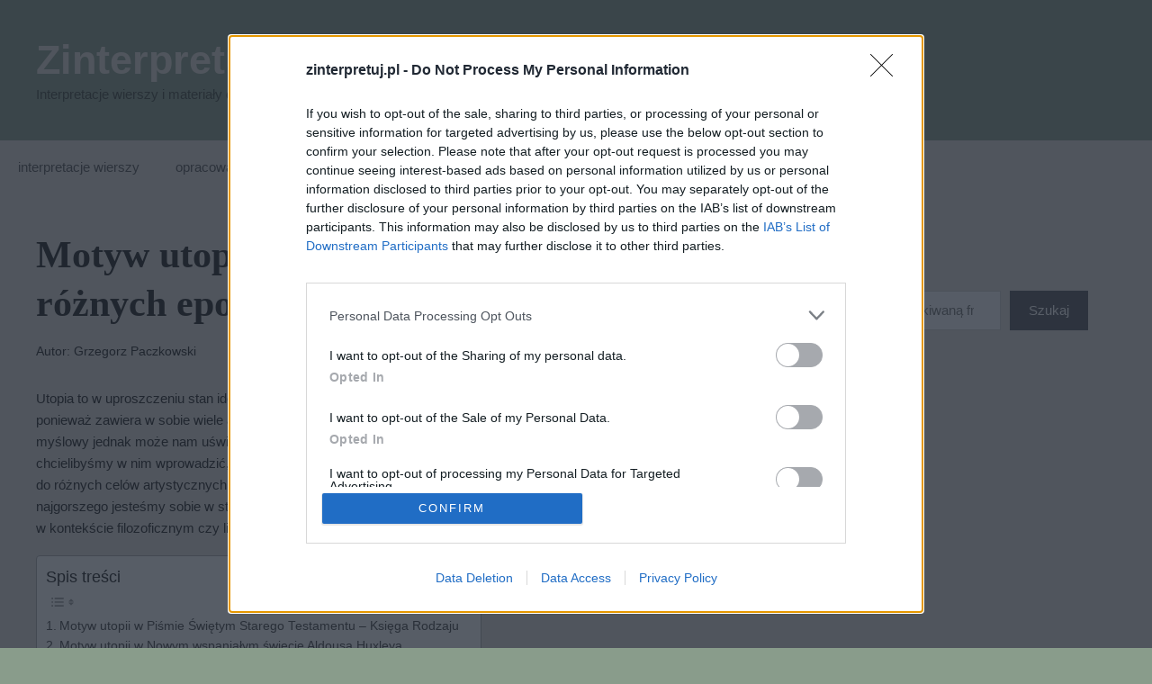

--- FILE ---
content_type: text/html; charset=UTF-8
request_url: https://zinterpretuj.pl/motywy-literackie/motyw-utopii/
body_size: 25933
content:
<!DOCTYPE html><html lang="pl-PL" prefix="og: https://ogp.me/ns#"><head><meta charset="UTF-8"> <script>window.koko_analytics = {"url":"https:\/\/zinterpretuj.pl\/wp-admin\/admin-ajax.php?action=koko_analytics_collect","site_url":"https:\/\/zinterpretuj.pl","post_id":7219,"path":"\/motywy-literackie\/motyw-utopii\/","method":"cookie","use_cookie":true};</script> <meta name="viewport" content="width=device-width, initial-scale=1"> <script id="google_gtagjs-js-consent-mode-data-layer">window.dataLayer = window.dataLayer || [];function gtag(){dataLayer.push(arguments);}
gtag('consent', 'default', {"ad_personalization":"denied","ad_storage":"denied","ad_user_data":"denied","analytics_storage":"denied","functionality_storage":"denied","security_storage":"denied","personalization_storage":"denied","region":["AT","BE","BG","CH","CY","CZ","DE","DK","EE","ES","FI","FR","GB","GR","HR","HU","IE","IS","IT","LI","LT","LU","LV","MT","NL","NO","PL","PT","RO","SE","SI","SK"],"wait_for_update":500});
window._googlesitekitConsentCategoryMap = {"statistics":["analytics_storage"],"marketing":["ad_storage","ad_user_data","ad_personalization"],"functional":["functionality_storage","security_storage"],"preferences":["personalization_storage"]};
window._googlesitekitConsents = {"ad_personalization":"denied","ad_storage":"denied","ad_user_data":"denied","analytics_storage":"denied","functionality_storage":"denied","security_storage":"denied","personalization_storage":"denied","region":["AT","BE","BG","CH","CY","CZ","DE","DK","EE","ES","FI","FR","GB","GR","HR","HU","IE","IS","IT","LI","LT","LU","LV","MT","NL","NO","PL","PT","RO","SE","SI","SK"],"wait_for_update":500};</script> <title>Motyw utopii w literaturze – konteksty z różnych epok &ndash; Zinterpretuj.pl</title><meta name="description" content="Utopia to w uproszczeniu stan idealny jakiegoś miejsca, państwa czy świata. Jest to wizja wyłącznie filozoficzna, ponieważ zawiera w sobie wiele abstrakcji, co czyni ją niemożliwą do wprowadzenia w realnym świecie. Jako konstrukt myślowy jednak może nam uświadomić wiele rzeczy, np. co jest dla nas istotne w miejscu, w którym żyjemy, albo, co chcielibyśmy w nim wprowadzić, a czego się pozbyć."/><meta name="robots" content="follow, index, max-snippet:-1, max-video-preview:-1, max-image-preview:large"/><link rel="canonical" href="https://zinterpretuj.pl/motywy-literackie/motyw-utopii/" /><meta property="og:locale" content="pl_PL" /><meta property="og:type" content="article" /><meta property="og:title" content="Motyw utopii w literaturze – konteksty z różnych epok &ndash; Zinterpretuj.pl" /><meta property="og:description" content="Utopia to w uproszczeniu stan idealny jakiegoś miejsca, państwa czy świata. Jest to wizja wyłącznie filozoficzna, ponieważ zawiera w sobie wiele abstrakcji, co czyni ją niemożliwą do wprowadzenia w realnym świecie. Jako konstrukt myślowy jednak może nam uświadomić wiele rzeczy, np. co jest dla nas istotne w miejscu, w którym żyjemy, albo, co chcielibyśmy w nim wprowadzić, a czego się pozbyć." /><meta property="og:url" content="https://zinterpretuj.pl/motywy-literackie/motyw-utopii/" /><meta property="og:site_name" content="Zinterpretuj.pl" /><meta property="article:tag" content="Biblia - opracowanie" /><meta property="article:tag" content="Mitologia Jana Parandowskiego - opracowanie" /><meta property="article:tag" content="Nowy wspaniały świat - opracowanie" /><meta property="article:tag" content="Pan Tadeusz - opracowanie" /><meta property="article:tag" content="Państwo - opracowanie" /><meta property="article:tag" content="Przedwiośnie - opracowanie" /><meta property="article:section" content="motywy literackie" /><meta property="og:updated_time" content="2023-08-21T13:54:44+02:00" /><meta property="article:published_time" content="2023-08-21T13:54:34+02:00" /><meta property="article:modified_time" content="2023-08-21T13:54:44+02:00" /><meta name="twitter:card" content="summary_large_image" /><meta name="twitter:title" content="Motyw utopii w literaturze – konteksty z różnych epok &ndash; Zinterpretuj.pl" /><meta name="twitter:description" content="Utopia to w uproszczeniu stan idealny jakiegoś miejsca, państwa czy świata. Jest to wizja wyłącznie filozoficzna, ponieważ zawiera w sobie wiele abstrakcji, co czyni ją niemożliwą do wprowadzenia w realnym świecie. Jako konstrukt myślowy jednak może nam uświadomić wiele rzeczy, np. co jest dla nas istotne w miejscu, w którym żyjemy, albo, co chcielibyśmy w nim wprowadzić, a czego się pozbyć." /><meta name="twitter:label1" content="Napisane przez" /><meta name="twitter:data1" content="Grzegorz Paczkowski" /><meta name="twitter:label2" content="Czas czytania" /><meta name="twitter:data2" content="3 minuty" /> <script type="application/ld+json" class="rank-math-schema">{"@context":"https://schema.org","@graph":[{"@type":["Person","Organization"],"@id":"https://zinterpretuj.pl/#person","name":"zinterpretuj.pl"},{"@type":"WebSite","@id":"https://zinterpretuj.pl/#website","url":"https://zinterpretuj.pl","name":"Zinterpretuj.pl","publisher":{"@id":"https://zinterpretuj.pl/#person"},"inLanguage":"pl-PL"},{"@type":"WebPage","@id":"https://zinterpretuj.pl/motywy-literackie/motyw-utopii/#webpage","url":"https://zinterpretuj.pl/motywy-literackie/motyw-utopii/","name":"Motyw utopii w literaturze \u2013 konteksty z r\u00f3\u017cnych epok &ndash; Zinterpretuj.pl","datePublished":"2023-08-21T13:54:34+02:00","dateModified":"2023-08-21T13:54:44+02:00","isPartOf":{"@id":"https://zinterpretuj.pl/#website"},"inLanguage":"pl-PL"},{"@type":"Person","@id":"https://zinterpretuj.pl/motywy-literackie/motyw-utopii/#author","name":"Grzegorz Paczkowski","image":{"@type":"ImageObject","@id":"https://secure.gravatar.com/avatar/a3efb792763c61829d7fd0018a8240ad95c070f82a1c1c865e0208ce68a5896d?s=96&amp;d=mm&amp;r=g","url":"https://secure.gravatar.com/avatar/a3efb792763c61829d7fd0018a8240ad95c070f82a1c1c865e0208ce68a5896d?s=96&amp;d=mm&amp;r=g","caption":"Grzegorz Paczkowski","inLanguage":"pl-PL"}},{"@type":"BlogPosting","headline":"Motyw utopii w literaturze \u2013 konteksty z r\u00f3\u017cnych epok &ndash; Zinterpretuj.pl","datePublished":"2023-08-21T13:54:34+02:00","dateModified":"2023-08-21T13:54:44+02:00","author":{"@id":"https://zinterpretuj.pl/motywy-literackie/motyw-utopii/#author","name":"Grzegorz Paczkowski"},"publisher":{"@id":"https://zinterpretuj.pl/#person"},"description":"Utopia to w uproszczeniu stan idealny jakiego\u015b miejsca, pa\u0144stwa czy \u015bwiata. Jest to wizja wy\u0142\u0105cznie filozoficzna, poniewa\u017c zawiera w sobie wiele abstrakcji, co czyni j\u0105 niemo\u017cliw\u0105 do wprowadzenia w realnym \u015bwiecie. Jako konstrukt my\u015blowy jednak mo\u017ce nam u\u015bwiadomi\u0107 wiele rzeczy, np. co jest dla nas istotne w miejscu, w kt\u00f3rym \u017cyjemy, albo, co chcieliby\u015bmy w nim wprowadzi\u0107, a czego si\u0119 pozby\u0107.","name":"Motyw utopii w literaturze \u2013 konteksty z r\u00f3\u017cnych epok &ndash; Zinterpretuj.pl","@id":"https://zinterpretuj.pl/motywy-literackie/motyw-utopii/#richSnippet","isPartOf":{"@id":"https://zinterpretuj.pl/motywy-literackie/motyw-utopii/#webpage"},"inLanguage":"pl-PL","mainEntityOfPage":{"@id":"https://zinterpretuj.pl/motywy-literackie/motyw-utopii/#webpage"}}]}</script> <link rel='dns-prefetch' href='//www.googletagmanager.com' /><link rel='dns-prefetch' href='//www.googletagservices.com' /><link rel='dns-prefetch' href='//googleads.g.doubleclick.net' /><link rel='dns-prefetch' href='//www.google-analytics.com' /><link rel='dns-prefetch' href='//fonts.google.com' /><link rel='dns-prefetch' href='//www.gstatic.com' /><link rel='dns-prefetch' href='//pubmatic.com' /><link rel='dns-prefetch' href='//fundingchoicesmessages.google.com' /><link rel="alternate" title="oEmbed (JSON)" type="application/json+oembed" href="https://zinterpretuj.pl/wp-json/oembed/1.0/embed?url=https%3A%2F%2Fzinterpretuj.pl%2Fmotywy-literackie%2Fmotyw-utopii%2F" /><link rel="alternate" title="oEmbed (XML)" type="text/xml+oembed" href="https://zinterpretuj.pl/wp-json/oembed/1.0/embed?url=https%3A%2F%2Fzinterpretuj.pl%2Fmotywy-literackie%2Fmotyw-utopii%2F&#038;format=xml" /><link data-optimized="2" rel="stylesheet" href="https://zinterpretuj.pl/wp-content/litespeed/css/e50c3f718a518569ac44d1fee0df40c3.css?ver=e54e9" /> <script src="https://zinterpretuj.pl/wp-includes/js/jquery/jquery.min.js?ver=3.7.1" id="jquery-core-js"></script> <script data-optimized="1" src="https://zinterpretuj.pl/wp-content/litespeed/js/2d48fe5ab712cec06456ee22aea96e5a.js?ver=6cc49" id="jquery-migrate-js"></script> 
 <script src="https://www.googletagmanager.com/gtag/js?id=GT-MRQG3Q5" id="google_gtagjs-js" async></script> <script id="google_gtagjs-js-after">window.dataLayer = window.dataLayer || [];function gtag(){dataLayer.push(arguments);}
gtag("set","linker",{"domains":["zinterpretuj.pl"]});
gtag("js", new Date());
gtag("set", "developer_id.dZTNiMT", true);
gtag("config", "GT-MRQG3Q5");
 window._googlesitekit = window._googlesitekit || {}; window._googlesitekit.throttledEvents = []; window._googlesitekit.gtagEvent = (name, data) => { var key = JSON.stringify( { name, data } ); if ( !! window._googlesitekit.throttledEvents[ key ] ) { return; } window._googlesitekit.throttledEvents[ key ] = true; setTimeout( () => { delete window._googlesitekit.throttledEvents[ key ]; }, 5 ); gtag( "event", name, { ...data, event_source: "site-kit" } ); }; 
//# sourceURL=google_gtagjs-js-after</script> <link rel="https://api.w.org/" href="https://zinterpretuj.pl/wp-json/" /><link rel="alternate" title="JSON" type="application/json" href="https://zinterpretuj.pl/wp-json/wp/v2/posts/7219" /><link rel="EditURI" type="application/rsd+xml" title="RSD" href="https://zinterpretuj.pl/xmlrpc.php?rsd" /><meta name="generator" content="WordPress 6.9" /><link rel='shortlink' href='https://zinterpretuj.pl/?p=7219' /><meta name="generator" content="Site Kit by Google 1.170.0" /><link rel="pingback" href="https://zinterpretuj.pl/xmlrpc.php"><meta name="google-adsense-platform-account" content="ca-host-pub-2644536267352236"><meta name="google-adsense-platform-domain" content="sitekit.withgoogle.com"> <script async src="https://fundingchoicesmessages.google.com/i/pub-5035524433802133?ers=1" nonce="VilHpL0zzXbgvW6NOMorcA"></script><script nonce="VilHpL0zzXbgvW6NOMorcA">(function() {function signalGooglefcPresent() {if (!window.frames['googlefcPresent']) {if (document.body) {const iframe = document.createElement('iframe'); iframe.style = 'width: 0; height: 0; border: none; z-index: -1000; left: -1000px; top: -1000px;'; iframe.style.display = 'none'; iframe.name = 'googlefcPresent'; document.body.appendChild(iframe);} else {setTimeout(signalGooglefcPresent, 0);}}}signalGooglefcPresent();})();</script>  <script>(function(){'use strict';function aa(a){var b=0;return function(){return b<a.length?{done:!1,value:a[b++]}:{done:!0}}}var ba="function"==typeof Object.defineProperties?Object.defineProperty:function(a,b,c){if(a==Array.prototype||a==Object.prototype)return a;a[b]=c.value;return a};
function ea(a){a=["object"==typeof globalThis&&globalThis,a,"object"==typeof window&&window,"object"==typeof self&&self,"object"==typeof global&&global];for(var b=0;b<a.length;++b){var c=a[b];if(c&&c.Math==Math)return c}throw Error("Cannot find global object");}var fa=ea(this);function ha(a,b){if(b)a:{var c=fa;a=a.split(".");for(var d=0;d<a.length-1;d++){var e=a[d];if(!(e in c))break a;c=c[e]}a=a[a.length-1];d=c[a];b=b(d);b!=d&&null!=b&&ba(c,a,{configurable:!0,writable:!0,value:b})}}
var ia="function"==typeof Object.create?Object.create:function(a){function b(){}b.prototype=a;return new b},l;if("function"==typeof Object.setPrototypeOf)l=Object.setPrototypeOf;else{var m;a:{var ja={a:!0},ka={};try{ka.__proto__=ja;m=ka.a;break a}catch(a){}m=!1}l=m?function(a,b){a.__proto__=b;if(a.__proto__!==b)throw new TypeError(a+" is not extensible");return a}:null}var la=l;
function n(a,b){a.prototype=ia(b.prototype);a.prototype.constructor=a;if(la)la(a,b);else for(var c in b)if("prototype"!=c)if(Object.defineProperties){var d=Object.getOwnPropertyDescriptor(b,c);d&&Object.defineProperty(a,c,d)}else a[c]=b[c];a.A=b.prototype}function ma(){for(var a=Number(this),b=[],c=a;c<arguments.length;c++)b[c-a]=arguments[c];return b}
var na="function"==typeof Object.assign?Object.assign:function(a,b){for(var c=1;c<arguments.length;c++){var d=arguments[c];if(d)for(var e in d)Object.prototype.hasOwnProperty.call(d,e)&&(a[e]=d[e])}return a};ha("Object.assign",function(a){return a||na});/*

 Copyright The Closure Library Authors.
 SPDX-License-Identifier: Apache-2.0
*/
var p=this||self;function q(a){return a};var t,u;a:{for(var oa=["CLOSURE_FLAGS"],v=p,x=0;x<oa.length;x++)if(v=v[oa[x]],null==v){u=null;break a}u=v}var pa=u&&u[610401301];t=null!=pa?pa:!1;var z,qa=p.navigator;z=qa?qa.userAgentData||null:null;function A(a){return t?z?z.brands.some(function(b){return(b=b.brand)&&-1!=b.indexOf(a)}):!1:!1}function B(a){var b;a:{if(b=p.navigator)if(b=b.userAgent)break a;b=""}return-1!=b.indexOf(a)};function C(){return t?!!z&&0<z.brands.length:!1}function D(){return C()?A("Chromium"):(B("Chrome")||B("CriOS"))&&!(C()?0:B("Edge"))||B("Silk")};var ra=C()?!1:B("Trident")||B("MSIE");!B("Android")||D();D();B("Safari")&&(D()||(C()?0:B("Coast"))||(C()?0:B("Opera"))||(C()?0:B("Edge"))||(C()?A("Microsoft Edge"):B("Edg/"))||C()&&A("Opera"));var sa={},E=null;var ta="undefined"!==typeof Uint8Array,ua=!ra&&"function"===typeof btoa;var F="function"===typeof Symbol&&"symbol"===typeof Symbol()?Symbol():void 0,G=F?function(a,b){a[F]|=b}:function(a,b){void 0!==a.g?a.g|=b:Object.defineProperties(a,{g:{value:b,configurable:!0,writable:!0,enumerable:!1}})};function va(a){var b=H(a);1!==(b&1)&&(Object.isFrozen(a)&&(a=Array.prototype.slice.call(a)),I(a,b|1))}
var H=F?function(a){return a[F]|0}:function(a){return a.g|0},J=F?function(a){return a[F]}:function(a){return a.g},I=F?function(a,b){a[F]=b}:function(a,b){void 0!==a.g?a.g=b:Object.defineProperties(a,{g:{value:b,configurable:!0,writable:!0,enumerable:!1}})};function wa(){var a=[];G(a,1);return a}function xa(a,b){I(b,(a|0)&-99)}function K(a,b){I(b,(a|34)&-73)}function L(a){a=a>>11&1023;return 0===a?536870912:a};var M={};function N(a){return null!==a&&"object"===typeof a&&!Array.isArray(a)&&a.constructor===Object}var O,ya=[];I(ya,39);O=Object.freeze(ya);var P;function Q(a,b){P=b;a=new a(b);P=void 0;return a}
function R(a,b,c){null==a&&(a=P);P=void 0;if(null==a){var d=96;c?(a=[c],d|=512):a=[];b&&(d=d&-2095105|(b&1023)<<11)}else{if(!Array.isArray(a))throw Error();d=H(a);if(d&64)return a;d|=64;if(c&&(d|=512,c!==a[0]))throw Error();a:{c=a;var e=c.length;if(e){var f=e-1,g=c[f];if(N(g)){d|=256;b=(d>>9&1)-1;e=f-b;1024<=e&&(za(c,b,g),e=1023);d=d&-2095105|(e&1023)<<11;break a}}b&&(g=(d>>9&1)-1,b=Math.max(b,e-g),1024<b&&(za(c,g,{}),d|=256,b=1023),d=d&-2095105|(b&1023)<<11)}}I(a,d);return a}
function za(a,b,c){for(var d=1023+b,e=a.length,f=d;f<e;f++){var g=a[f];null!=g&&g!==c&&(c[f-b]=g)}a.length=d+1;a[d]=c};function Aa(a){switch(typeof a){case "number":return isFinite(a)?a:String(a);case "boolean":return a?1:0;case "object":if(a&&!Array.isArray(a)&&ta&&null!=a&&a instanceof Uint8Array){if(ua){for(var b="",c=0,d=a.length-10240;c<d;)b+=String.fromCharCode.apply(null,a.subarray(c,c+=10240));b+=String.fromCharCode.apply(null,c?a.subarray(c):a);a=btoa(b)}else{void 0===b&&(b=0);if(!E){E={};c="ABCDEFGHIJKLMNOPQRSTUVWXYZabcdefghijklmnopqrstuvwxyz0123456789".split("");d=["+/=","+/","-_=","-_.","-_"];for(var e=
0;5>e;e++){var f=c.concat(d[e].split(""));sa[e]=f;for(var g=0;g<f.length;g++){var h=f[g];void 0===E[h]&&(E[h]=g)}}}b=sa[b];c=Array(Math.floor(a.length/3));d=b[64]||"";for(e=f=0;f<a.length-2;f+=3){var k=a[f],w=a[f+1];h=a[f+2];g=b[k>>2];k=b[(k&3)<<4|w>>4];w=b[(w&15)<<2|h>>6];h=b[h&63];c[e++]=g+k+w+h}g=0;h=d;switch(a.length-f){case 2:g=a[f+1],h=b[(g&15)<<2]||d;case 1:a=a[f],c[e]=b[a>>2]+b[(a&3)<<4|g>>4]+h+d}a=c.join("")}return a}}return a};function Ba(a,b,c){a=Array.prototype.slice.call(a);var d=a.length,e=b&256?a[d-1]:void 0;d+=e?-1:0;for(b=b&512?1:0;b<d;b++)a[b]=c(a[b]);if(e){b=a[b]={};for(var f in e)Object.prototype.hasOwnProperty.call(e,f)&&(b[f]=c(e[f]))}return a}function Da(a,b,c,d,e,f){if(null!=a){if(Array.isArray(a))a=e&&0==a.length&&H(a)&1?void 0:f&&H(a)&2?a:Ea(a,b,c,void 0!==d,e,f);else if(N(a)){var g={},h;for(h in a)Object.prototype.hasOwnProperty.call(a,h)&&(g[h]=Da(a[h],b,c,d,e,f));a=g}else a=b(a,d);return a}}
function Ea(a,b,c,d,e,f){var g=d||c?H(a):0;d=d?!!(g&32):void 0;a=Array.prototype.slice.call(a);for(var h=0;h<a.length;h++)a[h]=Da(a[h],b,c,d,e,f);c&&c(g,a);return a}function Fa(a){return a.s===M?a.toJSON():Aa(a)};function Ga(a,b,c){c=void 0===c?K:c;if(null!=a){if(ta&&a instanceof Uint8Array)return b?a:new Uint8Array(a);if(Array.isArray(a)){var d=H(a);if(d&2)return a;if(b&&!(d&64)&&(d&32||0===d))return I(a,d|34),a;a=Ea(a,Ga,d&4?K:c,!0,!1,!0);b=H(a);b&4&&b&2&&Object.freeze(a);return a}a.s===M&&(b=a.h,c=J(b),a=c&2?a:Q(a.constructor,Ha(b,c,!0)));return a}}function Ha(a,b,c){var d=c||b&2?K:xa,e=!!(b&32);a=Ba(a,b,function(f){return Ga(f,e,d)});G(a,32|(c?2:0));return a};function Ia(a,b){a=a.h;return Ja(a,J(a),b)}function Ja(a,b,c,d){if(-1===c)return null;if(c>=L(b)){if(b&256)return a[a.length-1][c]}else{var e=a.length;if(d&&b&256&&(d=a[e-1][c],null!=d))return d;b=c+((b>>9&1)-1);if(b<e)return a[b]}}function Ka(a,b,c,d,e){var f=L(b);if(c>=f||e){e=b;if(b&256)f=a[a.length-1];else{if(null==d)return;f=a[f+((b>>9&1)-1)]={};e|=256}f[c]=d;e&=-1025;e!==b&&I(a,e)}else a[c+((b>>9&1)-1)]=d,b&256&&(d=a[a.length-1],c in d&&delete d[c]),b&1024&&I(a,b&-1025)}
function La(a,b){var c=Ma;var d=void 0===d?!1:d;var e=a.h;var f=J(e),g=Ja(e,f,b,d);var h=!1;if(null==g||"object"!==typeof g||(h=Array.isArray(g))||g.s!==M)if(h){var k=h=H(g);0===k&&(k|=f&32);k|=f&2;k!==h&&I(g,k);c=new c(g)}else c=void 0;else c=g;c!==g&&null!=c&&Ka(e,f,b,c,d);e=c;if(null==e)return e;a=a.h;f=J(a);f&2||(g=e,c=g.h,h=J(c),g=h&2?Q(g.constructor,Ha(c,h,!1)):g,g!==e&&(e=g,Ka(a,f,b,e,d)));return e}function Na(a,b){a=Ia(a,b);return null==a||"string"===typeof a?a:void 0}
function Oa(a,b){a=Ia(a,b);return null!=a?a:0}function S(a,b){a=Na(a,b);return null!=a?a:""};function T(a,b,c){this.h=R(a,b,c)}T.prototype.toJSON=function(){var a=Ea(this.h,Fa,void 0,void 0,!1,!1);return Pa(this,a,!0)};T.prototype.s=M;T.prototype.toString=function(){return Pa(this,this.h,!1).toString()};
function Pa(a,b,c){var d=a.constructor.v,e=L(J(c?a.h:b)),f=!1;if(d){if(!c){b=Array.prototype.slice.call(b);var g;if(b.length&&N(g=b[b.length-1]))for(f=0;f<d.length;f++)if(d[f]>=e){Object.assign(b[b.length-1]={},g);break}f=!0}e=b;c=!c;g=J(a.h);a=L(g);g=(g>>9&1)-1;for(var h,k,w=0;w<d.length;w++)if(k=d[w],k<a){k+=g;var r=e[k];null==r?e[k]=c?O:wa():c&&r!==O&&va(r)}else h||(r=void 0,e.length&&N(r=e[e.length-1])?h=r:e.push(h={})),r=h[k],null==h[k]?h[k]=c?O:wa():c&&r!==O&&va(r)}d=b.length;if(!d)return b;
var Ca;if(N(h=b[d-1])){a:{var y=h;e={};c=!1;for(var ca in y)Object.prototype.hasOwnProperty.call(y,ca)&&(a=y[ca],Array.isArray(a)&&a!=a&&(c=!0),null!=a?e[ca]=a:c=!0);if(c){for(var rb in e){y=e;break a}y=null}}y!=h&&(Ca=!0);d--}for(;0<d;d--){h=b[d-1];if(null!=h)break;var cb=!0}if(!Ca&&!cb)return b;var da;f?da=b:da=Array.prototype.slice.call(b,0,d);b=da;f&&(b.length=d);y&&b.push(y);return b};function Qa(a){return function(b){if(null==b||""==b)b=new a;else{b=JSON.parse(b);if(!Array.isArray(b))throw Error(void 0);G(b,32);b=Q(a,b)}return b}};function Ra(a){this.h=R(a)}n(Ra,T);var Sa=Qa(Ra);var U;function V(a){this.g=a}V.prototype.toString=function(){return this.g+""};var Ta={};function Ua(){return Math.floor(2147483648*Math.random()).toString(36)+Math.abs(Math.floor(2147483648*Math.random())^Date.now()).toString(36)};function Va(a,b){b=String(b);"application/xhtml+xml"===a.contentType&&(b=b.toLowerCase());return a.createElement(b)}function Wa(a){this.g=a||p.document||document}Wa.prototype.appendChild=function(a,b){a.appendChild(b)};/*

 SPDX-License-Identifier: Apache-2.0
*/
function Xa(a,b){a.src=b instanceof V&&b.constructor===V?b.g:"type_error:TrustedResourceUrl";var c,d;(c=(b=null==(d=(c=(a.ownerDocument&&a.ownerDocument.defaultView||window).document).querySelector)?void 0:d.call(c,"script[nonce]"))?b.nonce||b.getAttribute("nonce")||"":"")&&a.setAttribute("nonce",c)};function Ya(a){a=void 0===a?document:a;return a.createElement("script")};function Za(a,b,c,d,e,f){try{var g=a.g,h=Ya(g);h.async=!0;Xa(h,b);g.head.appendChild(h);h.addEventListener("load",function(){e();d&&g.head.removeChild(h)});h.addEventListener("error",function(){0<c?Za(a,b,c-1,d,e,f):(d&&g.head.removeChild(h),f())})}catch(k){f()}};var $a=p.atob("aHR0cHM6Ly93d3cuZ3N0YXRpYy5jb20vaW1hZ2VzL2ljb25zL21hdGVyaWFsL3N5c3RlbS8xeC93YXJuaW5nX2FtYmVyXzI0ZHAucG5n"),ab=p.atob("WW91IGFyZSBzZWVpbmcgdGhpcyBtZXNzYWdlIGJlY2F1c2UgYWQgb3Igc2NyaXB0IGJsb2NraW5nIHNvZnR3YXJlIGlzIGludGVyZmVyaW5nIHdpdGggdGhpcyBwYWdlLg=="),bb=p.atob("RGlzYWJsZSBhbnkgYWQgb3Igc2NyaXB0IGJsb2NraW5nIHNvZnR3YXJlLCB0aGVuIHJlbG9hZCB0aGlzIHBhZ2Uu");function db(a,b,c){this.i=a;this.l=new Wa(this.i);this.g=null;this.j=[];this.m=!1;this.u=b;this.o=c}
function eb(a){if(a.i.body&&!a.m){var b=function(){fb(a);p.setTimeout(function(){return gb(a,3)},50)};Za(a.l,a.u,2,!0,function(){p[a.o]||b()},b);a.m=!0}}
function fb(a){for(var b=W(1,5),c=0;c<b;c++){var d=X(a);a.i.body.appendChild(d);a.j.push(d)}b=X(a);b.style.bottom="0";b.style.left="0";b.style.position="fixed";b.style.width=W(100,110).toString()+"%";b.style.zIndex=W(2147483544,2147483644).toString();b.style["background-color"]=hb(249,259,242,252,219,229);b.style["box-shadow"]="0 0 12px #888";b.style.color=hb(0,10,0,10,0,10);b.style.display="flex";b.style["justify-content"]="center";b.style["font-family"]="Roboto, Arial";c=X(a);c.style.width=W(80,
85).toString()+"%";c.style.maxWidth=W(750,775).toString()+"px";c.style.margin="24px";c.style.display="flex";c.style["align-items"]="flex-start";c.style["justify-content"]="center";d=Va(a.l.g,"IMG");d.className=Ua();d.src=$a;d.alt="Warning icon";d.style.height="24px";d.style.width="24px";d.style["padding-right"]="16px";var e=X(a),f=X(a);f.style["font-weight"]="bold";f.textContent=ab;var g=X(a);g.textContent=bb;Y(a,e,f);Y(a,e,g);Y(a,c,d);Y(a,c,e);Y(a,b,c);a.g=b;a.i.body.appendChild(a.g);b=W(1,5);for(c=
0;c<b;c++)d=X(a),a.i.body.appendChild(d),a.j.push(d)}function Y(a,b,c){for(var d=W(1,5),e=0;e<d;e++){var f=X(a);b.appendChild(f)}b.appendChild(c);c=W(1,5);for(d=0;d<c;d++)e=X(a),b.appendChild(e)}function W(a,b){return Math.floor(a+Math.random()*(b-a))}function hb(a,b,c,d,e,f){return"rgb("+W(Math.max(a,0),Math.min(b,255)).toString()+","+W(Math.max(c,0),Math.min(d,255)).toString()+","+W(Math.max(e,0),Math.min(f,255)).toString()+")"}function X(a){a=Va(a.l.g,"DIV");a.className=Ua();return a}
function gb(a,b){0>=b||null!=a.g&&0!=a.g.offsetHeight&&0!=a.g.offsetWidth||(ib(a),fb(a),p.setTimeout(function(){return gb(a,b-1)},50))}
function ib(a){var b=a.j;var c="undefined"!=typeof Symbol&&Symbol.iterator&&b[Symbol.iterator];if(c)b=c.call(b);else if("number"==typeof b.length)b={next:aa(b)};else throw Error(String(b)+" is not an iterable or ArrayLike");for(c=b.next();!c.done;c=b.next())(c=c.value)&&c.parentNode&&c.parentNode.removeChild(c);a.j=[];(b=a.g)&&b.parentNode&&b.parentNode.removeChild(b);a.g=null};function jb(a,b,c,d,e){function f(k){document.body?g(document.body):0<k?p.setTimeout(function(){f(k-1)},e):b()}function g(k){k.appendChild(h);p.setTimeout(function(){h?(0!==h.offsetHeight&&0!==h.offsetWidth?b():a(),h.parentNode&&h.parentNode.removeChild(h)):a()},d)}var h=kb(c);f(3)}function kb(a){var b=document.createElement("div");b.className=a;b.style.width="1px";b.style.height="1px";b.style.position="absolute";b.style.left="-10000px";b.style.top="-10000px";b.style.zIndex="-10000";return b};function Ma(a){this.h=R(a)}n(Ma,T);function lb(a){this.h=R(a)}n(lb,T);var mb=Qa(lb);function nb(a){a=Na(a,4)||"";if(void 0===U){var b=null;var c=p.trustedTypes;if(c&&c.createPolicy){try{b=c.createPolicy("goog#html",{createHTML:q,createScript:q,createScriptURL:q})}catch(d){p.console&&p.console.error(d.message)}U=b}else U=b}a=(b=U)?b.createScriptURL(a):a;return new V(a,Ta)};function ob(a,b){this.m=a;this.o=new Wa(a.document);this.g=b;this.j=S(this.g,1);this.u=nb(La(this.g,2));this.i=!1;b=nb(La(this.g,13));this.l=new db(a.document,b,S(this.g,12))}ob.prototype.start=function(){pb(this)};
function pb(a){qb(a);Za(a.o,a.u,3,!1,function(){a:{var b=a.j;var c=p.btoa(b);if(c=p[c]){try{var d=Sa(p.atob(c))}catch(e){b=!1;break a}b=b===Na(d,1)}else b=!1}b?Z(a,S(a.g,14)):(Z(a,S(a.g,8)),eb(a.l))},function(){jb(function(){Z(a,S(a.g,7));eb(a.l)},function(){return Z(a,S(a.g,6))},S(a.g,9),Oa(a.g,10),Oa(a.g,11))})}function Z(a,b){a.i||(a.i=!0,a=new a.m.XMLHttpRequest,a.open("GET",b,!0),a.send())}function qb(a){var b=p.btoa(a.j);a.m[b]&&Z(a,S(a.g,5))};(function(a,b){p[a]=function(){var c=ma.apply(0,arguments);p[a]=function(){};b.apply(null,c)}})("__h82AlnkH6D91__",function(a){"function"===typeof window.atob&&(new ob(window,mb(window.atob(a)))).start()});}).call(this);

window.__h82AlnkH6D91__("[base64]/[base64]/[base64]/[base64]");</script> <link rel="icon" href="https://zinterpretuj.pl/wp-content/uploads/2022/10/cropped-favicon-32x32.png" sizes="32x32" /><link rel="icon" href="https://zinterpretuj.pl/wp-content/uploads/2022/10/cropped-favicon-192x192.png" sizes="192x192" /><link rel="apple-touch-icon" href="https://zinterpretuj.pl/wp-content/uploads/2022/10/cropped-favicon-180x180.png" /><meta name="msapplication-TileImage" content="https://zinterpretuj.pl/wp-content/uploads/2022/10/cropped-favicon-270x270.png" />
 <script type="text/javascript" async=true>(function() {
  var host = window.location.hostname;
  var element = document.createElement('script');
  var firstScript = document.getElementsByTagName('script')[0];
  var url = 'https://cmp.inmobi.com'
    .concat('/choice/', 'EWV12TZsf8nv0', '/', host, '/choice.js?tag_version=V3');
  var uspTries = 0;
  var uspTriesLimit = 3;
  element.async = true;
  element.type = 'text/javascript';
  element.src = url;

  firstScript.parentNode.insertBefore(element, firstScript);

  function makeStub() {
    var TCF_LOCATOR_NAME = '__tcfapiLocator';
    var queue = [];
    var win = window;
    var cmpFrame;

    function addFrame() {
      var doc = win.document;
      var otherCMP = !!(win.frames[TCF_LOCATOR_NAME]);

      if (!otherCMP) {
        if (doc.body) {
          var iframe = doc.createElement('iframe');

          iframe.style.cssText = 'display:none';
          iframe.name = TCF_LOCATOR_NAME;
          doc.body.appendChild(iframe);
        } else {
          setTimeout(addFrame, 5);
        }
      }
      return !otherCMP;
    }

    function tcfAPIHandler() {
      var gdprApplies;
      var args = arguments;

      if (!args.length) {
        return queue;
      } else if (args[0] === 'setGdprApplies') {
        if (
          args.length > 3 &&
          args[2] === 2 &&
          typeof args[3] === 'boolean'
        ) {
          gdprApplies = args[3];
          if (typeof args[2] === 'function') {
            args[2]('set', true);
          }
        }
      } else if (args[0] === 'ping') {
        var retr = {
          gdprApplies: gdprApplies,
          cmpLoaded: false,
          cmpStatus: 'stub'
        };

        if (typeof args[2] === 'function') {
          args[2](retr);
        }
      } else {
        if(args[0] === 'init' && typeof args[3] === 'object') {
          args[3] = Object.assign(args[3], { tag_version: 'V3' });
        }
        queue.push(args);
      }
    }

    function postMessageEventHandler(event) {
      var msgIsString = typeof event.data === 'string';
      var json = {};

      try {
        if (msgIsString) {
          json = JSON.parse(event.data);
        } else {
          json = event.data;
        }
      } catch (ignore) {}

      var payload = json.__tcfapiCall;

      if (payload) {
        window.__tcfapi(
          payload.command,
          payload.version,
          function(retValue, success) {
            var returnMsg = {
              __tcfapiReturn: {
                returnValue: retValue,
                success: success,
                callId: payload.callId
              }
            };
            if (msgIsString) {
              returnMsg = JSON.stringify(returnMsg);
            }
            if (event && event.source && event.source.postMessage) {
              event.source.postMessage(returnMsg, '*');
            }
          },
          payload.parameter
        );
      }
    }

    while (win) {
      try {
        if (win.frames[TCF_LOCATOR_NAME]) {
          cmpFrame = win;
          break;
        }
      } catch (ignore) {}

      if (win === window.top) {
        break;
      }
      win = win.parent;
    }
    if (!cmpFrame) {
      addFrame();
      win.__tcfapi = tcfAPIHandler;
      win.addEventListener('message', postMessageEventHandler, false);
    }
  };

  makeStub();

  function makeGppStub() {
    const CMP_ID = 10;
    const SUPPORTED_APIS = [
      '2:tcfeuv2',
      '6:uspv1',
      '7:usnatv1',
      '8:usca',
      '9:usvav1',
      '10:uscov1',
      '11:usutv1',
      '12:usctv1'
    ];

    window.__gpp_addFrame = function (n) {
      if (!window.frames[n]) {
        if (document.body) {
          var i = document.createElement("iframe");
          i.style.cssText = "display:none";
          i.name = n;
          document.body.appendChild(i);
        } else {
          window.setTimeout(window.__gpp_addFrame, 10, n);
        }
      }
    };
    window.__gpp_stub = function () {
      var b = arguments;
      __gpp.queue = __gpp.queue || [];
      __gpp.events = __gpp.events || [];

      if (!b.length || (b.length == 1 && b[0] == "queue")) {
        return __gpp.queue;
      }

      if (b.length == 1 && b[0] == "events") {
        return __gpp.events;
      }

      var cmd = b[0];
      var clb = b.length > 1 ? b[1] : null;
      var par = b.length > 2 ? b[2] : null;
      if (cmd === "ping") {
        clb(
          {
            gppVersion: "1.1", // must be “Version.Subversion”, current: “1.1”
            cmpStatus: "stub", // possible values: stub, loading, loaded, error
            cmpDisplayStatus: "hidden", // possible values: hidden, visible, disabled
            signalStatus: "not ready", // possible values: not ready, ready
            supportedAPIs: SUPPORTED_APIS, // list of supported APIs
            cmpId: CMP_ID, // IAB assigned CMP ID, may be 0 during stub/loading
            sectionList: [],
            applicableSections: [-1],
            gppString: "",
            parsedSections: {},
          },
          true
        );
      } else if (cmd === "addEventListener") {
        if (!("lastId" in __gpp)) {
          __gpp.lastId = 0;
        }
        __gpp.lastId++;
        var lnr = __gpp.lastId;
        __gpp.events.push({
          id: lnr,
          callback: clb,
          parameter: par,
        });
        clb(
          {
            eventName: "listenerRegistered",
            listenerId: lnr, // Registered ID of the listener
            data: true, // positive signal
            pingData: {
              gppVersion: "1.1", // must be “Version.Subversion”, current: “1.1”
              cmpStatus: "stub", // possible values: stub, loading, loaded, error
              cmpDisplayStatus: "hidden", // possible values: hidden, visible, disabled
              signalStatus: "not ready", // possible values: not ready, ready
              supportedAPIs: SUPPORTED_APIS, // list of supported APIs
              cmpId: CMP_ID, // list of supported APIs
              sectionList: [],
              applicableSections: [-1],
              gppString: "",
              parsedSections: {},
            },
          },
          true
        );
      } else if (cmd === "removeEventListener") {
        var success = false;
        for (var i = 0; i < __gpp.events.length; i++) {
          if (__gpp.events[i].id == par) {
            __gpp.events.splice(i, 1);
            success = true;
            break;
          }
        }
        clb(
          {
            eventName: "listenerRemoved",
            listenerId: par, // Registered ID of the listener
            data: success, // status info
            pingData: {
              gppVersion: "1.1", // must be “Version.Subversion”, current: “1.1”
              cmpStatus: "stub", // possible values: stub, loading, loaded, error
              cmpDisplayStatus: "hidden", // possible values: hidden, visible, disabled
              signalStatus: "not ready", // possible values: not ready, ready
              supportedAPIs: SUPPORTED_APIS, // list of supported APIs
              cmpId: CMP_ID, // CMP ID
              sectionList: [],
              applicableSections: [-1],
              gppString: "",
              parsedSections: {},
            },
          },
          true
        );
      } else if (cmd === "hasSection") {
        clb(false, true);
      } else if (cmd === "getSection" || cmd === "getField") {
        clb(null, true);
      }
      //queue all other commands
      else {
        __gpp.queue.push([].slice.apply(b));
      }
    };
    window.__gpp_msghandler = function (event) {
      var msgIsString = typeof event.data === "string";
      try {
        var json = msgIsString ? JSON.parse(event.data) : event.data;
      } catch (e) {
        var json = null;
      }
      if (typeof json === "object" && json !== null && "__gppCall" in json) {
        var i = json.__gppCall;
        window.__gpp(
          i.command,
          function (retValue, success) {
            var returnMsg = {
              __gppReturn: {
                returnValue: retValue,
                success: success,
                callId: i.callId,
              },
            };
            event.source.postMessage(msgIsString ? JSON.stringify(returnMsg) : returnMsg, "*");
          },
          "parameter" in i ? i.parameter : null,
          "version" in i ? i.version : "1.1"
        );
      }
    };
    if (!("__gpp" in window) || typeof window.__gpp !== "function") {
      window.__gpp = window.__gpp_stub;
      window.addEventListener("message", window.__gpp_msghandler, false);
      window.__gpp_addFrame("__gppLocator");
    }
  };

  makeGppStub();

  var uspStubFunction = function() {
    var arg = arguments;
    if (typeof window.__uspapi !== uspStubFunction) {
      setTimeout(function() {
        if (typeof window.__uspapi !== 'undefined') {
          window.__uspapi.apply(window.__uspapi, arg);
        }
      }, 500);
    }
  };

  var checkIfUspIsReady = function() {
    uspTries++;
    if (window.__uspapi === uspStubFunction && uspTries < uspTriesLimit) {
      console.warn('USP is not accessible');
    } else {
      clearInterval(uspInterval);
    }
  };

  if (typeof window.__uspapi === 'undefined') {
    window.__uspapi = uspStubFunction;
    var uspInterval = setInterval(checkIfUspIsReady, 6000);
  }
})();</script>  <script async data-overlays="bottom" src="https://pagead2.googlesyndication.com/pagead/js/adsbygoogle.js?client=ca-pub-5035524433802133"
     crossorigin="anonymous"></script> </head><body class="wp-singular post-template-default single single-post postid-7219 single-format-standard wp-embed-responsive wp-theme-generatepress wp-child-theme-zinterpretuj post-image-above-header post-image-aligned-center right-sidebar nav-below-header one-container header-aligned-left dropdown-hover" itemtype="https://schema.org/Blog" itemscope>
<a class="screen-reader-text skip-link" href="#content" title="Przejdź do treści">Przejdź do treści</a><header class="site-header grid-container" id="masthead" aria-label="Witryna"  itemtype="https://schema.org/WPHeader" itemscope><div class="inside-header grid-container"><div class="site-branding"><p class="main-title" itemprop="headline">
<a href="https://zinterpretuj.pl/" rel="home">Zinterpretuj.pl</a></p><p class="site-description" itemprop="description">Interpretacje wierszy i materiały do nauki</p></div></div></header><nav class="main-navigation grid-container sub-menu-right" id="site-navigation" aria-label="Podstawowy"  itemtype="https://schema.org/SiteNavigationElement" itemscope><div class="inside-navigation">
<button class="menu-toggle" aria-controls="primary-menu" aria-expanded="false">
<span class="gp-icon icon-menu-bars"><svg viewBox="0 0 512 512" aria-hidden="true" xmlns="http://www.w3.org/2000/svg" width="1em" height="1em"><path d="M0 96c0-13.255 10.745-24 24-24h464c13.255 0 24 10.745 24 24s-10.745 24-24 24H24c-13.255 0-24-10.745-24-24zm0 160c0-13.255 10.745-24 24-24h464c13.255 0 24 10.745 24 24s-10.745 24-24 24H24c-13.255 0-24-10.745-24-24zm0 160c0-13.255 10.745-24 24-24h464c13.255 0 24 10.745 24 24s-10.745 24-24 24H24c-13.255 0-24-10.745-24-24z" /></svg><svg viewBox="0 0 512 512" aria-hidden="true" xmlns="http://www.w3.org/2000/svg" width="1em" height="1em"><path d="M71.029 71.029c9.373-9.372 24.569-9.372 33.942 0L256 222.059l151.029-151.03c9.373-9.372 24.569-9.372 33.942 0 9.372 9.373 9.372 24.569 0 33.942L289.941 256l151.03 151.029c9.372 9.373 9.372 24.569 0 33.942-9.373 9.372-24.569 9.372-33.942 0L256 289.941l-151.029 151.03c-9.373 9.372-24.569 9.372-33.942 0-9.372-9.373-9.372-24.569 0-33.942L222.059 256 71.029 104.971c-9.372-9.373-9.372-24.569 0-33.942z" /></svg></span><span class="mobile-menu">Menu</span>				</button><div id="primary-menu" class="main-nav"><ul id="menu-menu-1" class=" menu sf-menu"><li id="menu-item-1056" class="menu-item menu-item-type-taxonomy menu-item-object-category menu-item-1056"><a href="https://zinterpretuj.pl/interpretacje-wierszy/">interpretacje wierszy</a></li><li id="menu-item-1057" class="menu-item menu-item-type-taxonomy menu-item-object-category menu-item-1057"><a href="https://zinterpretuj.pl/opracowania/">opracowania</a></li><li id="menu-item-2666" class="menu-item menu-item-type-taxonomy menu-item-object-category menu-item-2666"><a href="https://zinterpretuj.pl/streszczenia-lektur/">streszczenia lektur</a></li><li id="menu-item-6381" class="menu-item menu-item-type-taxonomy menu-item-object-category current-post-ancestor current-menu-parent current-post-parent menu-item-6381"><a href="https://zinterpretuj.pl/motywy-literackie/">motywy literackie</a></li><li id="menu-item-7507" class="menu-item menu-item-type-taxonomy menu-item-object-category menu-item-7507"><a href="https://zinterpretuj.pl/baza-wiedzy/">baza wiedzy</a></li><li id="menu-item-7506" class="menu-item menu-item-type-custom menu-item-object-custom menu-item-has-children menu-item-7506"><a href="#">matura<span role="presentation" class="dropdown-menu-toggle"><span class="gp-icon icon-arrow"><svg viewBox="0 0 330 512" aria-hidden="true" xmlns="http://www.w3.org/2000/svg" width="1em" height="1em"><path d="M305.913 197.085c0 2.266-1.133 4.815-2.833 6.514L171.087 335.593c-1.7 1.7-4.249 2.832-6.515 2.832s-4.815-1.133-6.515-2.832L26.064 203.599c-1.7-1.7-2.832-4.248-2.832-6.514s1.132-4.816 2.832-6.515l14.162-14.163c1.7-1.699 3.966-2.832 6.515-2.832 2.266 0 4.815 1.133 6.515 2.832l111.316 111.317 111.316-111.317c1.7-1.699 4.249-2.832 6.515-2.832s4.815 1.133 6.515 2.832l14.162 14.163c1.7 1.7 2.833 4.249 2.833 6.515z" /></svg></span></span></a><ul class="sub-menu"><li id="menu-item-9359" class="menu-item menu-item-type-custom menu-item-object-custom menu-item-9359"><a href="https://zinterpretuj.pl/matura/tematy-rozprawek-maturalnych/">tematy rozprawek maturalnych</a></li><li id="menu-item-5445" class="menu-item menu-item-type-custom menu-item-object-custom menu-item-5445"><a href="https://zinterpretuj.pl/matura/2024/">pytania jawne matura 2024</a></li><li id="menu-item-7450" class="menu-item menu-item-type-custom menu-item-object-custom menu-item-7450"><a href="https://zinterpretuj.pl/matura/2025/">pytania jawne matura 2025</a></li><li id="menu-item-9455" class="menu-item menu-item-type-custom menu-item-object-custom menu-item-9455"><a href="https://zinterpretuj.pl/matura/2026/">pytania jawne matura 2026</a></li></ul></li></ul></div></div></nav><div class="site grid-container container hfeed" id="page"><div class="site-content" id="content"><div class="content-area" id="primary"><main class="site-main" id="main"><article id="post-7219" class="post-7219 post type-post status-publish format-standard hentry category-motywy-literackie tag-biblia tag-mitologia-jana-parandowskiego tag-nowy-wspanialy-swiat-opracowanie tag-pan-tadeusz tag-panstwo-opracowanie tag-przedwiosnie" itemtype="https://schema.org/CreativeWork" itemscope><div class="inside-article"><header class="entry-header"><h1 class="entry-title" itemprop="headline">Motyw utopii w literaturze – konteksty z różnych epok</h1></header><div class="gb-headline gb-headline-329c8f70 gb-headline-text">Autor: Grzegorz Paczkowski</div><div class="entry-content" itemprop="text"><p>Utopia to w uproszczeniu stan idealny jakiegoś miejsca, państwa czy świata. Jest to wizja wyłącznie filozoficzna, ponieważ zawiera w sobie wiele abstrakcji, co czyni ją niemożliwą do wprowadzenia w realnym świecie. Jako konstrukt myślowy jednak może nam uświadomić wiele rzeczy, np. co jest dla nas istotne w miejscu, w którym żyjemy, albo, co chcielibyśmy w nim wprowadzić, a czego się pozbyć. Nie tylko filozofowie, lecz także pisarze różnych epok używali utopii do różnych celów artystycznych. Powstało nawet pojęcie &#8222;antyutopii&#8221;, czyli przestrzeni symbolizującej wszystko, co tylko najgorszego jesteśmy sobie w stanie wyobrazić. Sama utopia jest jednak ciekawym motywem do rozpatrywania nie tylko w kontekście filozoficznym czy literackim, lecz także na przykład w kontekście religijnym i duchowym.&nbsp;</p><div id="ez-toc-container" class="ez-toc-v2_0_80 counter-hierarchy ez-toc-counter ez-toc-grey ez-toc-container-direction"><p class="ez-toc-title" style="cursor:inherit">Spis treści</p>
<label for="ez-toc-cssicon-toggle-item-69767b8e57080" class="ez-toc-cssicon-toggle-label"><span class=""><span class="eztoc-hide" style="display:none;">Toggle</span><span class="ez-toc-icon-toggle-span"><svg style="fill: #999;color:#999" xmlns="http://www.w3.org/2000/svg" class="list-377408" width="20px" height="20px" viewBox="0 0 24 24" fill="none"><path d="M6 6H4v2h2V6zm14 0H8v2h12V6zM4 11h2v2H4v-2zm16 0H8v2h12v-2zM4 16h2v2H4v-2zm16 0H8v2h12v-2z" fill="currentColor"></path></svg><svg style="fill: #999;color:#999" class="arrow-unsorted-368013" xmlns="http://www.w3.org/2000/svg" width="10px" height="10px" viewBox="0 0 24 24" version="1.2" baseProfile="tiny"><path d="M18.2 9.3l-6.2-6.3-6.2 6.3c-.2.2-.3.4-.3.7s.1.5.3.7c.2.2.4.3.7.3h11c.3 0 .5-.1.7-.3.2-.2.3-.5.3-.7s-.1-.5-.3-.7zM5.8 14.7l6.2 6.3 6.2-6.3c.2-.2.3-.5.3-.7s-.1-.5-.3-.7c-.2-.2-.4-.3-.7-.3h-11c-.3 0-.5.1-.7.3-.2.2-.3.5-.3.7s.1.5.3.7z"/></svg></span></span></label><input type="checkbox"  id="ez-toc-cssicon-toggle-item-69767b8e57080"  aria-label="Przełącznik" /><nav><ul class='ez-toc-list ez-toc-list-level-1 ' ><li class='ez-toc-page-1 ez-toc-heading-level-2'><a class="ez-toc-link ez-toc-heading-1" href="#Motyw_utopii_w_Pismie_Swietym_Starego_Testamentu_%E2%80%93_Ksiega_Rodzaju" >Motyw utopii w Piśmie Świętym Starego Testamentu &#8211; Księga Rodzaju </a></li><li class='ez-toc-page-1 ez-toc-heading-level-2'><a class="ez-toc-link ez-toc-heading-2" href="#Motyw_utopii_w_Nowym_wspanialym_swiecie_Aldousa_Huxleya" >Motyw utopii w Nowym wspaniałym świecie Aldousa Huxleya</a></li><li class='ez-toc-page-1 ez-toc-heading-level-2'><a class="ez-toc-link ez-toc-heading-3" href="#Motyw_utopii_w_Mitologii_greckiej" >Motyw utopii w Mitologii greckiej</a></li><li class='ez-toc-page-1 ez-toc-heading-level-2'><a class="ez-toc-link ez-toc-heading-4" href="#Motyw_utopii_w_innych_utworach" >Motyw utopii w innych utworach</a></li></ul></nav></div><h2 class="wp-block-heading"><span class="ez-toc-section" id="Motyw_utopii_w_Pismie_Swietym_Starego_Testamentu_%E2%80%93_Ksiega_Rodzaju"></span><strong>Motyw utopii w Piśmie Świętym Starego Testamentu &#8211; Księga Rodzaju </strong><span class="ez-toc-section-end"></span></h2><p>Na pewno źródeł utopii należy doszukiwać się w pismach religijnych, ponieważ to one jako pierwsze próbowały zawładnąć wyobraźnią i duchem swoich odbiorców, pokazując im miejsca idealne. Miejsca te miały być nagrodą za ich sprawiedliwe i dobre życie na ziemi.</p><div class='code-block code-block-1' style='margin: 8px auto; text-align: center; display: block; clear: both;'><div id="in_post">
<ins class="adsbygoogle"
style="display:block"
data-ad-client="ca-pub-5035524433802133"
data-ad-slot="9191347121"
data-ad-format="auto"
data-full-width-responsive="true"></ins> <script>(adsbygoogle = window.adsbygoogle || []).push({});</script></div></div><p>Archetypem takiego miejsca był oczywiście biblijny Eden, rajski ogród, w którym Bóg zdecydował się umieścić pierwszych stworzonych przez siebie ludzi. Eden stał się jednocześnie symbolem raju utraconego, ponieważ Adam i Ewa złamali jedyny dany im przez Boga zakaz, przez co zostali z raju wygnani na zawsze, a ich potomstwo zostało obarczone dziedzicznym grzechem pierworodnym.</p><p>Bóg jednak stworzył ludziom furtkę i sprawił, że po śmierci byli oni w stanie wrócić do raju, jeśli tylko wykazywali się odpowiednimi przymiotami duchowymi za życia. Niebo było takim miejscem, w którym wszystko było doskonałe, poprzez bycie w bezpośrednim pobliżu samego Pana Boga. Niebo jako abstrakcyjna kraina, której istnienia nie da się potwierdzić, ani mu zaprzeczyć, może być uznana za swego rodzaju specyficzną starożytną utopię.</p><h2 class="wp-block-heading"><span class="ez-toc-section" id="Motyw_utopii_w_Nowym_wspanialym_swiecie_Aldousa_Huxleya"></span><strong>Motyw utopii w Nowym wspaniałym świecie Aldousa Huxleya</strong><span class="ez-toc-section-end"></span></h2><p>Powieść opowiadająca o świecie, w którym cała ludzkość opływa w dostatek i szczęście. Postęp technologiczny umożliwił naukowcom uruchomienie programu, który przy pomocy skomplikowanej inżynierii społecznej był w stanie uszczęśliwić każdego człowieka i usunąć z jego życia niepotrzebne troski i traumy. W tym świecie wszystko było idealne, ludzkie szczęście kontrolowane było za pomocą leków, tak samo jak fizjologia czy psychika człowieka. Każdy miał wszystkiego pod dostatkiem. Dobra były tak dystrybuowane, by człowiek nie zdołał nawet pomyśleć o tym, że czegoś może mu jeszcze w ogóle w życiu brakować.</p><div class='code-block code-block-1' style='margin: 8px auto; text-align: center; display: block; clear: both;'><div id="in_post">
<ins class="adsbygoogle"
style="display:block"
data-ad-client="ca-pub-5035524433802133"
data-ad-slot="9191347121"
data-ad-format="auto"
data-full-width-responsive="true"></ins> <script>(adsbygoogle = window.adsbygoogle || []).push({});</script></div></div><p>Szybko okazuje się, że ten rodzaj szczęścia mało ma jednak wspólnego z wolnością. Ludzie są niejako zmuszani do bycia szczęśliwymi, co już samo w sobie paradoksalnie szczęściu przeczy. W świecie Huxley&#8217;a panuje idealny porządek i ład, nie ma miejsca na błędy czy chaos, jednak jednocześnie wyeliminowano z niego wszelką spontaniczność, pomysłowość, kreatywność.</p><p>Ludzie w tak rozumianej utopii stają się niewolnikami sztucznie wykreowanego szczęścia, które nie ma nic wspólnego z radością życia i z satysfakcją z własnych osiągnięć i dokonań. Radość przestaje być radością w momencie, kiedy staje się oczywista i gdy likwiduje się wszelkie jej kontrasty. </p><h2 class="wp-block-heading"><span class="ez-toc-section" id="Motyw_utopii_w_Mitologii_greckiej"></span><strong>Motyw utopii w Mitologii greckiej</strong><span class="ez-toc-section-end"></span></h2><p>W mitach greckich mamy do czynienia ze specyficzną wizją utopii. Siedziba bogów &#8211; Olimp &#8211; jest miejscem, które w chrześcijaństwie można by &#8211; przy dużej dozie wyobraźni &#8211; utożsamiać z niebem.</p><p>Jednak bogowie greccy mają w sobie bardzo dużo ludzkich cech. Są kłótliwi, targają nimi emocje, gniewają się, wpadają we wściekłość lub w ekstazę. To pokazuje, że nawet miejsce absolutnie wyjątkowe, położone w innym wymiarze, jest skazane na posiadanie niedociągnięć i błędów, jeśli miałoby być zamieszkiwane przez istoty żywe, obdarzone inteligencją i emocjonalnością.</p><div class='code-block code-block-1' style='margin: 8px auto; text-align: center; display: block; clear: both;'><div id="in_post">
<ins class="adsbygoogle"
style="display:block"
data-ad-client="ca-pub-5035524433802133"
data-ad-slot="9191347121"
data-ad-format="auto"
data-full-width-responsive="true"></ins> <script>(adsbygoogle = window.adsbygoogle || []).push({});</script></div></div><p>Trudno uznać Olimp za miejsce idealne, chociaż siedziba bogów za takie powinno właśnie uchodzić. Warto zwrócić uwagę, że Olimp był miejscem mającym swoje fizyczne, geograficzne położenie na ZiIemi &#8211; góra Olimp istnieje naprawdę. Trudno się wiec nie zastanawiać nad tym, czy nieidealność greckiej utopii nie wynikała ze zbyt bliskiego jej położenia względem człowieka. </p><h2 class="wp-block-heading"><span class="ez-toc-section" id="Motyw_utopii_w_innych_utworach"></span><strong>Motyw utopii w innych utworach</strong><span class="ez-toc-section-end"></span></h2><ul class="wp-block-list"><li><em>Przedwiośnie </em>Stefana Żeromskiego &#8211; ojciec głównego bohatera, <a href="https://zinterpretuj.pl/opracowania/seweryn-baryka-charakterystyka/" data-type="post" data-id="1692">Seweryn Baryka</a>, po powrocie z frontu namawia syna do wyruszenia w podróż do Polski, która właśnie odzyskała niepodległość. Młody Czarek nie jest do tego pomysłu przekonany, lecz ojciec przedstawia mu ojczysty kraj jako utopię &#8211; nowoczesne i silne gospodarczo państwo, którego symbolem są tzw. &#8222;szklane domy&#8221;, czyli reforma, która pozwoliła każdemu obywatelowi posiadać piękny, tani i funkcjonalny dom, który był oznaką nowoczesności. Cezary Baryka uwierzył, jednak gdy przekroczył granicę Polski, kazało się, że ojczyźnie jego ojca daleko jest do wizerunku, który on sam stworzył.</li><li><em>Pan Tadeusz </em>Adama Mickiewicza &#8211; <a href="https://zinterpretuj.pl/opracowania/opis-dworku-w-soplicowie/" data-type="post" data-id="1354">Soplicowo</a>, czyli gniazdo rodzinne głównych bohaterów, nosi wiele znamion utopii; ludzie żyją tam w sposób swobodny i spokojny, szanują naturę, która pozwala im nie tylko żyć, lecz także uzyskiwać harmonię wewnętrzną. Panuje tam idealna równowaga pomiędzy tym, co ludzie, naturalne i boskie. Soplicowo wydaje się być odgrodzone od wielkich zawieruch historycznych świata i dziejów. </li><li><em>Państwo&nbsp;</em>Platona &#8211; filozoficzne dzieło jednego z prekursorów starożytnej filozofii. W dziele tym Platon wymyślił państwo idealne, pozbawione problemów, w którym wszystko byłoby tak zaplanowane, by uniknąć jakichkolwiek nieszczęść i trosk.&nbsp;</li></ul><div class='yarpp yarpp-related yarpp-related-website yarpp-template-list'><strong>Czytaj także:</strong><ol><li><a href="https://zinterpretuj.pl/motywy-literackie/motyw-ojca/" rel="bookmark" title="Motyw ojca w literaturze – konteksty z różnych epok">Motyw ojca w literaturze – konteksty z różnych epok</a></li><li><a href="https://zinterpretuj.pl/motywy-literackie/motyw-arkadii/" rel="bookmark" title="Motyw arkadii w literaturze – konteksty z różnych epok">Motyw arkadii w literaturze – konteksty z różnych epok</a></li><li><a href="https://zinterpretuj.pl/motywy-literackie/motyw-cierpiacej-matki/" rel="bookmark" title="Motyw cierpiącej matki w literaturze – konteksty z różnych epok">Motyw cierpiącej matki w literaturze – konteksty z różnych epok</a></li><li><a href="https://zinterpretuj.pl/opracowania/motyw-matczynej-milosci-omow-zagadnienie-na-podstawie-mitu-o-demeter-i-korze-z-mitologii-jana-parandowskiego-w-swojej-odpowiedzi-uwzglednij-rowniez-wybrany-kontekst/" rel="bookmark" title="Motyw matczynej miłości. Omów zagadnienie na podstawie mitu o Demeter i Korze z Mitologii Jana Parandowskiego. W swojej odpowiedzi uwzględnij również wybrany kontekst.">Motyw matczynej miłości. Omów zagadnienie na podstawie mitu o Demeter i Korze z Mitologii Jana Parandowskiego. W swojej odpowiedzi uwzględnij również wybrany kontekst.</a></li></ol></div></div><footer class="entry-meta" aria-label="Meta wpisu">
<span class="cat-links"><span class="gp-icon icon-categories"><svg viewBox="0 0 512 512" aria-hidden="true" xmlns="http://www.w3.org/2000/svg" width="1em" height="1em"><path d="M0 112c0-26.51 21.49-48 48-48h110.014a48 48 0 0143.592 27.907l12.349 26.791A16 16 0 00228.486 128H464c26.51 0 48 21.49 48 48v224c0 26.51-21.49 48-48 48H48c-26.51 0-48-21.49-48-48V112z" /></svg></span><span class="screen-reader-text">Kategorie </span><a href="https://zinterpretuj.pl/motywy-literackie/" rel="category tag">motywy literackie</a></span> <span class="tags-links"><span class="gp-icon icon-tags"><svg viewBox="0 0 512 512" aria-hidden="true" xmlns="http://www.w3.org/2000/svg" width="1em" height="1em"><path d="M20 39.5c-8.836 0-16 7.163-16 16v176c0 4.243 1.686 8.313 4.687 11.314l224 224c6.248 6.248 16.378 6.248 22.626 0l176-176c6.244-6.244 6.25-16.364.013-22.615l-223.5-224A15.999 15.999 0 00196.5 39.5H20zm56 96c0-13.255 10.745-24 24-24s24 10.745 24 24-10.745 24-24 24-24-10.745-24-24z"/><path d="M259.515 43.015c4.686-4.687 12.284-4.687 16.97 0l228 228c4.686 4.686 4.686 12.284 0 16.97l-180 180c-4.686 4.687-12.284 4.687-16.97 0-4.686-4.686-4.686-12.284 0-16.97L479.029 279.5 259.515 59.985c-4.686-4.686-4.686-12.284 0-16.97z" /></svg></span><span class="screen-reader-text">Tagi </span><a href="https://zinterpretuj.pl/temat/biblia/" rel="tag">Biblia - opracowanie</a>, <a href="https://zinterpretuj.pl/temat/mitologia-jana-parandowskiego/" rel="tag">Mitologia Jana Parandowskiego - opracowanie</a>, <a href="https://zinterpretuj.pl/temat/nowy-wspanialy-swiat-opracowanie/" rel="tag">Nowy wspaniały świat - opracowanie</a>, <a href="https://zinterpretuj.pl/temat/pan-tadeusz/" rel="tag">Pan Tadeusz - opracowanie</a>, <a href="https://zinterpretuj.pl/temat/panstwo-opracowanie/" rel="tag">Państwo - opracowanie</a>, <a href="https://zinterpretuj.pl/temat/przedwiosnie/" rel="tag">Przedwiośnie - opracowanie</a></span><nav id="nav-below" class="post-navigation" aria-label="Wpisy"><div class="nav-previous"><span class="gp-icon icon-arrow-left"><svg viewBox="0 0 192 512" aria-hidden="true" xmlns="http://www.w3.org/2000/svg" width="1em" height="1em" fill-rule="evenodd" clip-rule="evenodd" stroke-linejoin="round" stroke-miterlimit="1.414"><path d="M178.425 138.212c0 2.265-1.133 4.813-2.832 6.512L64.276 256.001l111.317 111.277c1.7 1.7 2.832 4.247 2.832 6.513 0 2.265-1.133 4.813-2.832 6.512L161.43 394.46c-1.7 1.7-4.249 2.832-6.514 2.832-2.266 0-4.816-1.133-6.515-2.832L16.407 262.514c-1.699-1.7-2.832-4.248-2.832-6.513 0-2.265 1.133-4.813 2.832-6.512l131.994-131.947c1.7-1.699 4.249-2.831 6.515-2.831 2.265 0 4.815 1.132 6.514 2.831l14.163 14.157c1.7 1.7 2.832 3.965 2.832 6.513z" fill-rule="nonzero" /></svg></span><span class="prev"><a href="https://zinterpretuj.pl/motywy-literackie/motyw-zydow/" rel="prev">Motyw Żydów w literaturze – konteksty z różnych epok</a></span></div><div class="nav-next"><span class="gp-icon icon-arrow-right"><svg viewBox="0 0 192 512" aria-hidden="true" xmlns="http://www.w3.org/2000/svg" width="1em" height="1em" fill-rule="evenodd" clip-rule="evenodd" stroke-linejoin="round" stroke-miterlimit="1.414"><path d="M178.425 256.001c0 2.266-1.133 4.815-2.832 6.515L43.599 394.509c-1.7 1.7-4.248 2.833-6.514 2.833s-4.816-1.133-6.515-2.833l-14.163-14.162c-1.699-1.7-2.832-3.966-2.832-6.515 0-2.266 1.133-4.815 2.832-6.515l111.317-111.316L16.407 144.685c-1.699-1.7-2.832-4.249-2.832-6.515s1.133-4.815 2.832-6.515l14.163-14.162c1.7-1.7 4.249-2.833 6.515-2.833s4.815 1.133 6.514 2.833l131.994 131.993c1.7 1.7 2.832 4.249 2.832 6.515z" fill-rule="nonzero" /></svg></span><span class="next"><a href="https://zinterpretuj.pl/motywy-literackie/motyw-vanitas/" rel="next">Motyw vanitas w literaturze – konteksty z różnych epok</a></span></div></nav></footer></div></article><div class="comments-area"><div id="comments"><div id="respond" class="comment-respond"><h3 id="reply-title" class="comment-reply-title">Dodaj komentarz <small><a rel="nofollow" id="cancel-comment-reply-link" href="/motywy-literackie/motyw-utopii/#respond" style="display:none;">Anuluj pisanie odpowiedzi</a></small></h3><form action="https://zinterpretuj.pl/wp-comments-post.php" method="post" id="commentform" class="comment-form"><p class="comment-form-comment"><label for="comment" class="screen-reader-text">Komentarz</label><textarea id="comment" name="comment" cols="45" rows="8" required></textarea></p><label for="author" class="screen-reader-text">Nazwa</label><input placeholder="Nazwa *" id="author" name="author" type="text" value="" size="30" required />
<label for="email" class="screen-reader-text">E-mail</label><input placeholder="E-mail *" id="email" name="email" type="email" value="" size="30" required />
<label for="url" class="screen-reader-text">Witryna internetowa</label><input placeholder="Witryna internetowa" id="url" name="url" type="url" value="" size="30" /><p class="form-submit"><input name="submit" type="submit" id="submit" class="submit" value="Opublikuj komentarz" /> <input type='hidden' name='comment_post_ID' value='7219' id='comment_post_ID' />
<input type='hidden' name='comment_parent' id='comment_parent' value='0' /></p><p style="display: none;"><input type="hidden" id="akismet_comment_nonce" name="akismet_comment_nonce" value="8280cfb240" /></p><p style="display: none !important;" class="akismet-fields-container" data-prefix="ak_"><label>&#916;<textarea name="ak_hp_textarea" cols="45" rows="8" maxlength="100"></textarea></label><input type="hidden" id="ak_js_1" name="ak_js" value="215"/><script>document.getElementById( "ak_js_1" ).setAttribute( "value", ( new Date() ).getTime() );</script></p></form></div></div></div><div class='code-block code-block-8' style='margin: 8px auto; text-align: center; display: block; clear: both;'><div id="mcnp_1" class="videoAdLightContainer" style="max-width: 640px; min-height: 360px;"></div> <script type="text/javascript">let mcnV = Date.now();
    const mcnVid = document.createElement('script');
    mcnVid.src = 'https://cdn.mcnn.pl/script/videoAdLight.obs.js?'+mcnV;
    mcnVid.async = true;
    document.head.appendChild(mcnVid);
    mcnVid.onload = function() {
        videoAdLight.load({
            id: 'mcnp_1',
            minParam: { 
               position: 'tr',
               btnClose: { 
                  time: 3,
               }
            }, 
            category: '722-zinterpretuj.pl'
        });
    }

    const mcnCss = document.createElement('link');
    mcnCss.setAttribute("rel","stylesheet");
    mcnCss.href = 'https://cdn.mcnn.pl/script/videoAdLight.css?'+mcnV;
    mcnCss.async = true;
    document.head.appendChild(mcnCss);</script> </div></main></div><div class="widget-area sidebar is-right-sidebar" id="right-sidebar"><div class="inside-right-sidebar"><aside id="block-6" class="widget inner-padding widget_block widget_search"><form role="search" method="get" action="https://zinterpretuj.pl/" class="wp-block-search__button-outside wp-block-search__text-button wp-block-search"    ><label class="wp-block-search__label" for="wp-block-search__input-1" >Szukaj</label><div class="wp-block-search__inside-wrapper" ><input class="wp-block-search__input" id="wp-block-search__input-1" placeholder="Wpisz wyszukiwaną frazę..." value="" type="search" name="s" required /><button aria-label="Szukaj" class="wp-block-search__button wp-element-button" type="submit" >Szukaj</button></div></form></aside></div></div></div></div><div class="site-footer footer-bar-active footer-bar-align-right"><div id="footer-widgets" class="site footer-widgets"><div class="footer-widgets-container grid-container"><div class="inside-footer-widgets"><div class="footer-widget-1"><aside id="block-4" class="widget inner-padding widget_block widget_recent_entries"><ul class="wp-block-latest-posts__list wp-block-latest-posts"><li><a class="wp-block-latest-posts__post-title" href="https://zinterpretuj.pl/opracowania/literacki-obraz-konca-swiata-omow-zagadnienie-na-podstawie-znanych-ci-fragmentow-apokalipsy-sw-jana-w-swojej-odpowiedzi-uwzglednij-rowniez-wybrany-kontekst/">Wizja końca świata. Omów zagadnienie na podstawie znanych Ci fragmentów Apokalipsy św. Jana. W swojej odpowiedzi uwzględnij również wybrany kontekst.</a></li><li><a class="wp-block-latest-posts__post-title" href="https://zinterpretuj.pl/opracowania/psie-troski-plan-wydarzen/">Psie troski – plan wydarzeń</a></li><li><a class="wp-block-latest-posts__post-title" href="https://zinterpretuj.pl/opracowania/psie-troski-streszczenie/">Psie troski – streszczenie</a></li><li><a class="wp-block-latest-posts__post-title" href="https://zinterpretuj.pl/artykul-partnera/jak-skutecznie-przyswajac-wiedze-porady-do-nauki-przed-egzaminami/">Jak skutecznie przyswajać wiedzę? &#8211; Porady do nauki przed egzaminami</a></li></ul></aside></div><div class="footer-widget-2"><aside id="koko-analytics-most-viewed-posts-2" class="widget inner-padding widget_recent_entries"><ul><li><a href="https://zinterpretuj.pl/matura/2026/" >Pytania jawne matura 2026 – opracowania i odpowiedzi</a></li><li><a href="https://zinterpretuj.pl/matura/2025/" >Pytania jawne matura 2025 – opracowania i odpowiedzi</a></li><li><a href="https://zinterpretuj.pl/matura/2024/" >Pytania jawne matura 2024 &#8211; opracowanie i odpowiedzi</a></li></ul></aside></div><div class="footer-widget-3"><aside id="custom_html-6" class="widget_text widget inner-padding widget_custom_html"><div class="textwidget custom-html-widget"><ul><li><a href="https://zinterpretuj.pl/opracowania/lalka-streszczenie/">Lalka – streszczenie</a></li><li><a href="https://zinterpretuj.pl/opracowania/antygona-streszczenie/">Antygona – streszczenie</a></li><li><a href="https://zinterpretuj.pl/opracowania/odprawa-poslow-greckich-streszczenie/">Odprawa posłów greckich – streszczenie</a></li><li><a href="https://zinterpretuj.pl/opracowania/felix-net-i-nika-oraz-gang-niewidzialnych-ludzi-streszczenie/">Felix, Net i Nika oraz Gang Niewidzialnych Ludzi – streszczenie</a></li><li><a href="https://zinterpretuj.pl/opracowania/raport-o-stanie-wojennym-streszczenie/">Raport o stanie wojennym – streszczenie</a></li><li><a href="https://zinterpretuj.pl/opracowania/katedra-streszczenie/">Katedra – streszczenie</a></li><li><a href="https://poezja.org/wz/interpretacja/3698/Kordian_streszczenie">Kordian – streszczenie </a></li><li><a href="https://zinterpretuj.pl/opracowania/kajko-i-kokosz-szkola-latania-streszczenie/">Kajko i Kokosz. Szkoła latania – streszczenie</a></li></ul></div></aside></div></div></div></div><footer class="site-info" aria-label="Witryna"  itemtype="https://schema.org/WPFooter" itemscope><div class="inside-site-info grid-container"><div class="footer-bar"><aside id="block-5" class="widget inner-padding widget_block"><ul class="wp-block-page-list"><li class="wp-block-pages-list__item"><a class="wp-block-pages-list__item__link" href="https://zinterpretuj.pl/mapa-strony/">Mapa strony</a></li><li class="wp-block-pages-list__item"><a class="wp-block-pages-list__item__link" href="https://zinterpretuj.pl/polityka-prywatnosci/">Polityka prywatności</a></li></ul></aside></div><div class="copyright-bar">
&copy; zinterpretuj.pl 2026</div></div></footer></div> <script type="speculationrules">{"prefetch":[{"source":"document","where":{"and":[{"href_matches":"/*"},{"not":{"href_matches":["/wp-*.php","/wp-admin/*","/wp-content/uploads/*","/wp-content/*","/wp-content/plugins/*","/wp-content/themes/zinterpretuj/*","/wp-content/themes/generatepress/*","/*\\?(.+)"]}},{"not":{"selector_matches":"a[rel~=\"nofollow\"]"}},{"not":{"selector_matches":".no-prefetch, .no-prefetch a"}}]},"eagerness":"conservative"}]}</script>  <script>!function(){var e=window,r=e.koko_analytics;r.trackPageview=function(e,t){"prerender"==document.visibilityState||/bot|crawl|spider|seo|lighthouse|facebookexternalhit|preview/i.test(navigator.userAgent)||navigator.sendBeacon(r.url,new URLSearchParams({pa:e,po:t,r:0==document.referrer.indexOf(r.site_url)?"":document.referrer,m:r.use_cookie?"c":r.method[0]}))},e.addEventListener("load",function(){r.trackPageview(r.path,r.post_id)})}();</script> <script id="generate-a11y">!function(){"use strict";if("querySelector"in document&&"addEventListener"in window){var e=document.body;e.addEventListener("pointerdown",(function(){e.classList.add("using-mouse")}),{passive:!0}),e.addEventListener("keydown",(function(){e.classList.remove("using-mouse")}),{passive:!0})}}();</script> <script id="generate-menu-js-before">var generatepressMenu = {"toggleOpenedSubMenus":true,"openSubMenuLabel":"Otw\u00f3rz podmenu","closeSubMenuLabel":"Zamknij podmenu"};
//# sourceURL=generate-menu-js-before</script> <script data-optimized="1" src="https://zinterpretuj.pl/wp-content/litespeed/js/d3de6214023f6562b4c4b6b0da3812ad.js?ver=0160f" id="generate-menu-js"></script> <script data-optimized="1" src="https://zinterpretuj.pl/wp-content/litespeed/js/f25eb249e38c1f6129106bb9f3fce8c5.js?ver=65305" id="comment-reply-js" async data-wp-strategy="async" fetchpriority="low"></script> <script data-optimized="1" src="https://zinterpretuj.pl/wp-content/litespeed/js/bc75482139fd95f0c17048b4bbfe0e71.js?ver=e0e71" id="googlesitekit-consent-mode-js"></script> <script id="wp-consent-api-js-extra">var consent_api = {"consent_type":"","waitfor_consent_hook":"","cookie_expiration":"30","cookie_prefix":"wp_consent","services":[]};
//# sourceURL=wp-consent-api-js-extra</script> <script data-optimized="1" src="https://zinterpretuj.pl/wp-content/litespeed/js/038cc7489a0c848b1ee5db4b86dcdc98.js?ver=59f41" id="wp-consent-api-js"></script> <script data-optimized="1" defer src="https://zinterpretuj.pl/wp-content/litespeed/js/eccde0cfb002c4f1bc80cd0adcc8153c.js?ver=ac50f" id="akismet-frontend-js"></script> <script type="text/javascript">jQuery(document).ready(function ($) {

            for (let i = 0; i < document.forms.length; ++i) {
                let form = document.forms[i];
				if ($(form).attr("method") != "get") { $(form).append('<input type="hidden" name="bDKoaqUQvM" value="ToE[z9IbRdJwKx" />'); }
if ($(form).attr("method") != "get") { $(form).append('<input type="hidden" name="ogbNi_L" value="Ok5XRcm2oPxdC]L*" />'); }
if ($(form).attr("method") != "get") { $(form).append('<input type="hidden" name="-TqFnUK" value="bEUp3l@" />'); }
            }

            $(document).on('submit', 'form', function () {
				if ($(this).attr("method") != "get") { $(this).append('<input type="hidden" name="bDKoaqUQvM" value="ToE[z9IbRdJwKx" />'); }
if ($(this).attr("method") != "get") { $(this).append('<input type="hidden" name="ogbNi_L" value="Ok5XRcm2oPxdC]L*" />'); }
if ($(this).attr("method") != "get") { $(this).append('<input type="hidden" name="-TqFnUK" value="bEUp3l@" />'); }
                return true;
            });

            jQuery.ajaxSetup({
                beforeSend: function (e, data) {

                    if (data.type !== 'POST') return;

                    if (typeof data.data === 'object' && data.data !== null) {
						data.data.append("bDKoaqUQvM", "ToE[z9IbRdJwKx");
data.data.append("ogbNi_L", "Ok5XRcm2oPxdC]L*");
data.data.append("-TqFnUK", "bEUp3l@");
                    }
                    else {
                        data.data = data.data + '&bDKoaqUQvM=ToE[z9IbRdJwKx&ogbNi_L=Ok5XRcm2oPxdC]L*&-TqFnUK=bEUp3l@';
                    }
                }
            });

        });</script> <script data-no-optimize="1">window.lazyLoadOptions=Object.assign({},{threshold:300},window.lazyLoadOptions||{});!function(t,e){"object"==typeof exports&&"undefined"!=typeof module?module.exports=e():"function"==typeof define&&define.amd?define(e):(t="undefined"!=typeof globalThis?globalThis:t||self).LazyLoad=e()}(this,function(){"use strict";function e(){return(e=Object.assign||function(t){for(var e=1;e<arguments.length;e++){var n,a=arguments[e];for(n in a)Object.prototype.hasOwnProperty.call(a,n)&&(t[n]=a[n])}return t}).apply(this,arguments)}function o(t){return e({},at,t)}function l(t,e){return t.getAttribute(gt+e)}function c(t){return l(t,vt)}function s(t,e){return function(t,e,n){e=gt+e;null!==n?t.setAttribute(e,n):t.removeAttribute(e)}(t,vt,e)}function i(t){return s(t,null),0}function r(t){return null===c(t)}function u(t){return c(t)===_t}function d(t,e,n,a){t&&(void 0===a?void 0===n?t(e):t(e,n):t(e,n,a))}function f(t,e){et?t.classList.add(e):t.className+=(t.className?" ":"")+e}function _(t,e){et?t.classList.remove(e):t.className=t.className.replace(new RegExp("(^|\\s+)"+e+"(\\s+|$)")," ").replace(/^\s+/,"").replace(/\s+$/,"")}function g(t){return t.llTempImage}function v(t,e){!e||(e=e._observer)&&e.unobserve(t)}function b(t,e){t&&(t.loadingCount+=e)}function p(t,e){t&&(t.toLoadCount=e)}function n(t){for(var e,n=[],a=0;e=t.children[a];a+=1)"SOURCE"===e.tagName&&n.push(e);return n}function h(t,e){(t=t.parentNode)&&"PICTURE"===t.tagName&&n(t).forEach(e)}function a(t,e){n(t).forEach(e)}function m(t){return!!t[lt]}function E(t){return t[lt]}function I(t){return delete t[lt]}function y(e,t){var n;m(e)||(n={},t.forEach(function(t){n[t]=e.getAttribute(t)}),e[lt]=n)}function L(a,t){var o;m(a)&&(o=E(a),t.forEach(function(t){var e,n;e=a,(t=o[n=t])?e.setAttribute(n,t):e.removeAttribute(n)}))}function k(t,e,n){f(t,e.class_loading),s(t,st),n&&(b(n,1),d(e.callback_loading,t,n))}function A(t,e,n){n&&t.setAttribute(e,n)}function O(t,e){A(t,rt,l(t,e.data_sizes)),A(t,it,l(t,e.data_srcset)),A(t,ot,l(t,e.data_src))}function w(t,e,n){var a=l(t,e.data_bg_multi),o=l(t,e.data_bg_multi_hidpi);(a=nt&&o?o:a)&&(t.style.backgroundImage=a,n=n,f(t=t,(e=e).class_applied),s(t,dt),n&&(e.unobserve_completed&&v(t,e),d(e.callback_applied,t,n)))}function x(t,e){!e||0<e.loadingCount||0<e.toLoadCount||d(t.callback_finish,e)}function M(t,e,n){t.addEventListener(e,n),t.llEvLisnrs[e]=n}function N(t){return!!t.llEvLisnrs}function z(t){if(N(t)){var e,n,a=t.llEvLisnrs;for(e in a){var o=a[e];n=e,o=o,t.removeEventListener(n,o)}delete t.llEvLisnrs}}function C(t,e,n){var a;delete t.llTempImage,b(n,-1),(a=n)&&--a.toLoadCount,_(t,e.class_loading),e.unobserve_completed&&v(t,n)}function R(i,r,c){var l=g(i)||i;N(l)||function(t,e,n){N(t)||(t.llEvLisnrs={});var a="VIDEO"===t.tagName?"loadeddata":"load";M(t,a,e),M(t,"error",n)}(l,function(t){var e,n,a,o;n=r,a=c,o=u(e=i),C(e,n,a),f(e,n.class_loaded),s(e,ut),d(n.callback_loaded,e,a),o||x(n,a),z(l)},function(t){var e,n,a,o;n=r,a=c,o=u(e=i),C(e,n,a),f(e,n.class_error),s(e,ft),d(n.callback_error,e,a),o||x(n,a),z(l)})}function T(t,e,n){var a,o,i,r,c;t.llTempImage=document.createElement("IMG"),R(t,e,n),m(c=t)||(c[lt]={backgroundImage:c.style.backgroundImage}),i=n,r=l(a=t,(o=e).data_bg),c=l(a,o.data_bg_hidpi),(r=nt&&c?c:r)&&(a.style.backgroundImage='url("'.concat(r,'")'),g(a).setAttribute(ot,r),k(a,o,i)),w(t,e,n)}function G(t,e,n){var a;R(t,e,n),a=e,e=n,(t=Et[(n=t).tagName])&&(t(n,a),k(n,a,e))}function D(t,e,n){var a;a=t,(-1<It.indexOf(a.tagName)?G:T)(t,e,n)}function S(t,e,n){var a;t.setAttribute("loading","lazy"),R(t,e,n),a=e,(e=Et[(n=t).tagName])&&e(n,a),s(t,_t)}function V(t){t.removeAttribute(ot),t.removeAttribute(it),t.removeAttribute(rt)}function j(t){h(t,function(t){L(t,mt)}),L(t,mt)}function F(t){var e;(e=yt[t.tagName])?e(t):m(e=t)&&(t=E(e),e.style.backgroundImage=t.backgroundImage)}function P(t,e){var n;F(t),n=e,r(e=t)||u(e)||(_(e,n.class_entered),_(e,n.class_exited),_(e,n.class_applied),_(e,n.class_loading),_(e,n.class_loaded),_(e,n.class_error)),i(t),I(t)}function U(t,e,n,a){var o;n.cancel_on_exit&&(c(t)!==st||"IMG"===t.tagName&&(z(t),h(o=t,function(t){V(t)}),V(o),j(t),_(t,n.class_loading),b(a,-1),i(t),d(n.callback_cancel,t,e,a)))}function $(t,e,n,a){var o,i,r=(i=t,0<=bt.indexOf(c(i)));s(t,"entered"),f(t,n.class_entered),_(t,n.class_exited),o=t,i=a,n.unobserve_entered&&v(o,i),d(n.callback_enter,t,e,a),r||D(t,n,a)}function q(t){return t.use_native&&"loading"in HTMLImageElement.prototype}function H(t,o,i){t.forEach(function(t){return(a=t).isIntersecting||0<a.intersectionRatio?$(t.target,t,o,i):(e=t.target,n=t,a=o,t=i,void(r(e)||(f(e,a.class_exited),U(e,n,a,t),d(a.callback_exit,e,n,t))));var e,n,a})}function B(e,n){var t;tt&&!q(e)&&(n._observer=new IntersectionObserver(function(t){H(t,e,n)},{root:(t=e).container===document?null:t.container,rootMargin:t.thresholds||t.threshold+"px"}))}function J(t){return Array.prototype.slice.call(t)}function K(t){return t.container.querySelectorAll(t.elements_selector)}function Q(t){return c(t)===ft}function W(t,e){return e=t||K(e),J(e).filter(r)}function X(e,t){var n;(n=K(e),J(n).filter(Q)).forEach(function(t){_(t,e.class_error),i(t)}),t.update()}function t(t,e){var n,a,t=o(t);this._settings=t,this.loadingCount=0,B(t,this),n=t,a=this,Y&&window.addEventListener("online",function(){X(n,a)}),this.update(e)}var Y="undefined"!=typeof window,Z=Y&&!("onscroll"in window)||"undefined"!=typeof navigator&&/(gle|ing|ro)bot|crawl|spider/i.test(navigator.userAgent),tt=Y&&"IntersectionObserver"in window,et=Y&&"classList"in document.createElement("p"),nt=Y&&1<window.devicePixelRatio,at={elements_selector:".lazy",container:Z||Y?document:null,threshold:300,thresholds:null,data_src:"src",data_srcset:"srcset",data_sizes:"sizes",data_bg:"bg",data_bg_hidpi:"bg-hidpi",data_bg_multi:"bg-multi",data_bg_multi_hidpi:"bg-multi-hidpi",data_poster:"poster",class_applied:"applied",class_loading:"litespeed-loading",class_loaded:"litespeed-loaded",class_error:"error",class_entered:"entered",class_exited:"exited",unobserve_completed:!0,unobserve_entered:!1,cancel_on_exit:!0,callback_enter:null,callback_exit:null,callback_applied:null,callback_loading:null,callback_loaded:null,callback_error:null,callback_finish:null,callback_cancel:null,use_native:!1},ot="src",it="srcset",rt="sizes",ct="poster",lt="llOriginalAttrs",st="loading",ut="loaded",dt="applied",ft="error",_t="native",gt="data-",vt="ll-status",bt=[st,ut,dt,ft],pt=[ot],ht=[ot,ct],mt=[ot,it,rt],Et={IMG:function(t,e){h(t,function(t){y(t,mt),O(t,e)}),y(t,mt),O(t,e)},IFRAME:function(t,e){y(t,pt),A(t,ot,l(t,e.data_src))},VIDEO:function(t,e){a(t,function(t){y(t,pt),A(t,ot,l(t,e.data_src))}),y(t,ht),A(t,ct,l(t,e.data_poster)),A(t,ot,l(t,e.data_src)),t.load()}},It=["IMG","IFRAME","VIDEO"],yt={IMG:j,IFRAME:function(t){L(t,pt)},VIDEO:function(t){a(t,function(t){L(t,pt)}),L(t,ht),t.load()}},Lt=["IMG","IFRAME","VIDEO"];return t.prototype={update:function(t){var e,n,a,o=this._settings,i=W(t,o);{if(p(this,i.length),!Z&&tt)return q(o)?(e=o,n=this,i.forEach(function(t){-1!==Lt.indexOf(t.tagName)&&S(t,e,n)}),void p(n,0)):(t=this._observer,o=i,t.disconnect(),a=t,void o.forEach(function(t){a.observe(t)}));this.loadAll(i)}},destroy:function(){this._observer&&this._observer.disconnect(),K(this._settings).forEach(function(t){I(t)}),delete this._observer,delete this._settings,delete this.loadingCount,delete this.toLoadCount},loadAll:function(t){var e=this,n=this._settings;W(t,n).forEach(function(t){v(t,e),D(t,n,e)})},restoreAll:function(){var e=this._settings;K(e).forEach(function(t){P(t,e)})}},t.load=function(t,e){e=o(e);D(t,e)},t.resetStatus=function(t){i(t)},t}),function(t,e){"use strict";function n(){e.body.classList.add("litespeed_lazyloaded")}function a(){console.log("[LiteSpeed] Start Lazy Load"),o=new LazyLoad(Object.assign({},t.lazyLoadOptions||{},{elements_selector:"[data-lazyloaded]",callback_finish:n})),i=function(){o.update()},t.MutationObserver&&new MutationObserver(i).observe(e.documentElement,{childList:!0,subtree:!0,attributes:!0})}var o,i;t.addEventListener?t.addEventListener("load",a,!1):t.attachEvent("onload",a)}(window,document);</script><script defer src="https://static.cloudflareinsights.com/beacon.min.js/vcd15cbe7772f49c399c6a5babf22c1241717689176015" integrity="sha512-ZpsOmlRQV6y907TI0dKBHq9Md29nnaEIPlkf84rnaERnq6zvWvPUqr2ft8M1aS28oN72PdrCzSjY4U6VaAw1EQ==" data-cf-beacon='{"version":"2024.11.0","token":"42b905588034442daf3cf1b8374d362d","r":1,"server_timing":{"name":{"cfCacheStatus":true,"cfEdge":true,"cfExtPri":true,"cfL4":true,"cfOrigin":true,"cfSpeedBrain":true},"location_startswith":null}}' crossorigin="anonymous"></script>
</body></html>
<!-- Page optimized by LiteSpeed Cache @2026-01-25 21:22:38 -->

<!-- Page cached by LiteSpeed Cache 7.7 on 2026-01-25 21:22:38 -->

--- FILE ---
content_type: application/javascript; charset=utf-8
request_url: https://fundingchoicesmessages.google.com/f/AGSKWxWqO4fsAAQ8JnbAtQjYolI0zQ44VPkqH4FDNQmJgkYmAFn778r2JCXnQgz_1AHgsvzayAjizmdEb_8e5ZRRbTa-5R8lUtqgaNot34mmFGTBmHW9g5zKR90Xl59CVxmWup5h3ro9UC305NaqGb-7PVSo8dD5O9pAWJ9VfwZPzkOge1TN6JUDxhf6DA1U/_/250x250_advert_/ads.bmp?/contads.=akiba_ads_/ovt_show.asp?
body_size: -1290
content:
window['b9074d6a-f731-4e17-b81e-f97566f36f04'] = true;